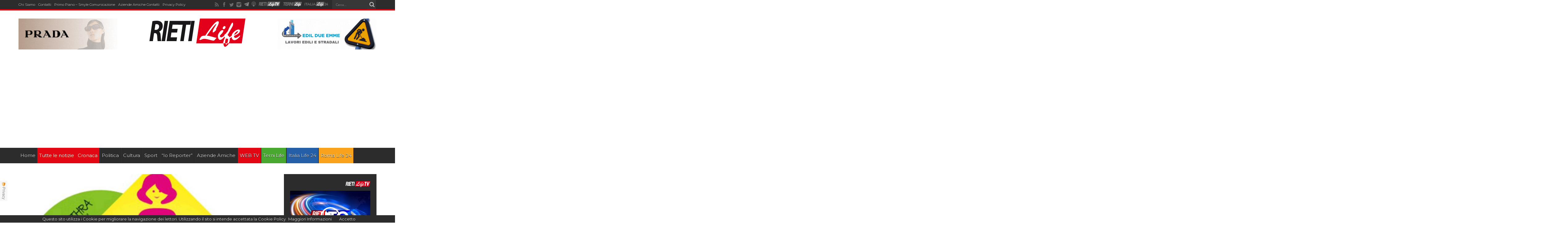

--- FILE ---
content_type: text/html; charset=utf-8
request_url: https://www.google.com/recaptcha/api2/aframe
body_size: 268
content:
<!DOCTYPE HTML><html><head><meta http-equiv="content-type" content="text/html; charset=UTF-8"></head><body><script nonce="jjBFaWD8C643Y0hydIgbBA">/** Anti-fraud and anti-abuse applications only. See google.com/recaptcha */ try{var clients={'sodar':'https://pagead2.googlesyndication.com/pagead/sodar?'};window.addEventListener("message",function(a){try{if(a.source===window.parent){var b=JSON.parse(a.data);var c=clients[b['id']];if(c){var d=document.createElement('img');d.src=c+b['params']+'&rc='+(localStorage.getItem("rc::a")?sessionStorage.getItem("rc::b"):"");window.document.body.appendChild(d);sessionStorage.setItem("rc::e",parseInt(sessionStorage.getItem("rc::e")||0)+1);localStorage.setItem("rc::h",'1768972855004');}}}catch(b){}});window.parent.postMessage("_grecaptcha_ready", "*");}catch(b){}</script></body></html>

--- FILE ---
content_type: application/javascript
request_url: https://www.rietilife.com/wp-content/plugins/cresta-social-share-counter-pro/js/jquery.cresta-social-whatsapp.min.js?ver=2.9.0
body_size: -158
content:
!function(e){"use strict";e(document).ready(function(){/Android|webOS|iPhone|BlackBerry|Opera Mini/i.test(navigator.userAgent)&&e("#crestashareiconincontent .whatsapp-cresta-share, #crestashareiconincontent .telegram-cresta-share").attr("style","display:block !important")})}(jQuery);